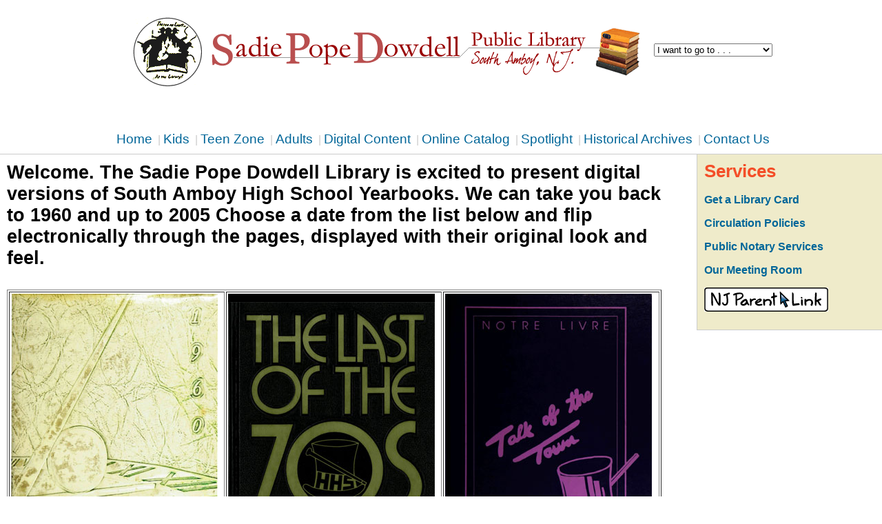

--- FILE ---
content_type: text/html
request_url: http://www.dowdell.org/sayearbook.html
body_size: 13527
content:
<!DOCTYPE html PUBLIC "-//W3C//DTD XHTML 1.0 Transitional//EN" "http://www.w3.org/TR/xhtml1/DTD/xhtml1-transitional.dtd">
<html xmlns="http://www.w3.org/1999/xhtml"><!-- InstanceBegin template="/Templates/basic.dwt" codeOutsideHTMLIsLocked="false" -->
<head>
<!-- Global site tag (gtag.js) - Google Analytics -->
<script async src="https://www.googletagmanager.com/gtag/js?id=UA-32851207-1"></script>
<script>
  window.dataLayer = window.dataLayer || [];
  function gtag(){dataLayer.push(arguments);}
  gtag('js', new Date());

  gtag('config', 'UA-32851207-1');
</script>

<meta http-equiv="Content-Type" content="text/html; charset=utf-8" />
<!-- InstanceBeginEditable name="doctitle" -->
<title>South Amboy High School Yearbooks</title>
<!-- InstanceEndEditable -->
<link href="2col_rightNav.css" rel="stylesheet" type="text/css" />
<!-- InstanceBeginEditable name="head" -->
<script type="text/javascript" src="http://ajax.googleapis.com/ajax/libs/jquery/1.3.2/jquery.min.js"></script>
<script type="text/javascript" src="fadeslideshow.js">

/***********************************************
* Ultimate Fade In Slideshow v2.0- (c) Dynamic Drive DHTML code library (www.dynamicdrive.com)
* This notice MUST stay intact for legal use
* Visit Dynamic Drive at http://www.dynamicdrive.com/ for this script and 100s more
***********************************************/

</script>

<script type="text/javascript">

var mygallery=new fadeSlideShow({
	wrapperid: "fadeshow1", //ID of blank DIV on page to house Slideshow
	dimensions: [300, 416], //width/height of gallery in pixels. Should reflect dimensions of largest image
	imagearray: [
		["http://dowdell.org/sayearbook/thumbnail/1960thumb.jpg", "http://dowdell.org/sayearbook/1960.pdf", "", "1960"],
		["http://dowdell.org/sayearbook/thumbnail/1962-1.jpg", "http://dowdell.org/sayearbook/1962.pdf", "", "1962"],
		["http://dowdell.org/sayearbook/thumbnail/1965-1.jpg", "http://dowdell.org/sayearbook/1965.pdf", "", "1965"],
		["http://dowdell.org/sayearbook/thumbnail/1967-1.jpg", "http://dowdell.org/sayearbook/1967.pdf", "", "1967"],
		["http://dowdell.org/sayearbook/thumbnail/1976-1.jpg", "http://dowdell.org/sayearbook/1976.pdf", "", "1976"],
		["http://dowdell.org/sayearbook/thumbnail/1974-1.jpg", "http://dowdell.org/sayearbook/1974.pdf", "", "1974"],
		["http://dowdell.org/sayearbook/thumbnail/1978-1.jpg", "http://dowdell.org/sayearbook/1978.pdf", "", "1978"]//<--no trailing comma after very last image element!
	],
	displaymode: {type:'auto', pause:2500, cycles:0, wraparound:false},
	persist: false, //remember last viewed slide and recall within same session?
	fadeduration: 500, //transition duration (milliseconds)
	descreveal: "ondemand",
	togglerid: ""
})
</script>

<script type="text/javascript">

var mygallery=new fadeSlideShow({
	wrapperid: "fadeshow2", //ID of blank DIV on page to house Slideshow
	dimensions: [300, 416], //width/height of gallery in pixels. Should reflect dimensions of largest image
	imagearray: [
		["http://dowdell.org/sayearbook/thumbnail/1979-1.jpg", "http://dowdell.org/sayearbook/1979.pdf", "", "1979"],
		["http://dowdell.org/sayearbook/thumbnail/1980-1.jpg", "http://dowdell.org/sayearbook/1980.pdf", "", "1980"],
		["http://dowdell.org/sayearbook/thumbnail/1981-1.jpg", "http://dowdell.org/sayearbook/1981.pdf", "", "1981"],
		["http://dowdell.org/sayearbook/thumbnail/1984-1.jpg", "http://dowdell.org/sayearbook/1984.pdf", "", "1984"],
		["http://dowdell.org/sayearbook/thumbnail/1983-1.jpg", "http://dowdell.org/sayearbook/1983.pdf", "", "1983"],
		["http://dowdell.org/sayearbook/thumbnail/1986-1.jpg", "http://dowdell.org/sayearbook/1986.pdf", "", "1986"],
		["http://dowdell.org/sayearbook/thumbnail/1987-1.jpg", "http://dowdell.org/sayearbook/1987.pdf", "", "1987"]//<--no trailing comma after very last image element!
	],
	displaymode: {type:'auto', pause:3500, cycles:0, wraparound:false},
	persist: false, //remember last viewed slide and recall within same session?
	fadeduration: 700, //transition duration (milliseconds)
	descreveal: "ondemand",
	togglerid: ""
})
</script>

<script type="text/javascript">

var mygallery=new fadeSlideShow({
	wrapperid: "fadeshow3", //ID of blank DIV on page to house Slideshow
	dimensions: [300, 416], //width/height of gallery in pixels. Should reflect dimensions of largest image
	imagearray: [
		["http://dowdell.org/sayearbook/thumbnail/1988-1.jpg", "http://dowdell.org/sayearbook/1988.pdf", "", "1988"],
		["http://dowdell.org/sayearbook/thumbnail/1990-1.jpg", "http://dowdell.org/sayearbook/1990.pdf", "", "1990"],
		["http://dowdell.org/sayearbook/thumbnail/1991-1.jpg", "http://dowdell.org/sayearbook/1991.pdf", "", "1991"],
		["http://dowdell.org/sayearbook/thumbnail/1994-1.jpg", "http://dowdell.org/sayearbook/1944.pdf", "", "1994"],
		["http://dowdell.org/sayearbook/thumbnail/2003-1.jpg", "http://dowdell.org/sayearbook/2003.pdf", "", "2003"],
		["http://dowdell.org/sayearbook/thumbnail/1996-1.jpg", "http://dowdell.org/sayearbook/1996.pdf", "", "1996"],
		["http://dowdell.org/sayearbook/thumbnail/2001-1.jpg", "http://dowdell.org/sayearbook/2001.pdf", "", "2001"]//<--no trailing comma after very last image element!
	],
	displaymode: {type:'auto', pause:2500, cycles:0, wraparound:false},
	persist: false, //remember last viewed slide and recall within same session?
	fadeduration: 800, //transition duration (milliseconds)
	descreveal: "ondemand",
	togglerid: ""
})
</script>
<style type="text/css">
<!--
.style3 {color: #000000}
-->
</style>
<!-- InstanceEndEditable -->
<script language="JavaScript">
var min=8;
var max=36;
function increaseFontSize() {
   var p = document.getElementsByTagName('p');
   for(i=0;i<p.length;i++) {
      if(p[i].style.fontSize) {
         var s = parseInt(p[i].style.fontSize.replace("px",""));
      } else {
         var s = 18;
      }
      if(s!=max) {
         s += 1;
      }
      p[i].style.fontSize = s+"px"
   }
}
function decreaseFontSize() {
   var p = document.getElementsByTagName('p');
   for(i=0;i<p.length;i++) {
      if(p[i].style.fontSize) {
         var s = parseInt(p[i].style.fontSize.replace("px",""));
      } else {
         var s = 12;
      }
      if(s!=min) {
         s -= 1;
      }
      p[i].style.fontSize = s+"px"
   }   
}
</script>
<script language="JavaScript">
function breadCrumbs(base,delStr,defp,cStyle,tStyle,dStyle,nl) { // by Paul Davis - http://www.kaosweaver.com
loc=window.location.toString();subs=loc.substr(loc.indexOf(base)+base.length+1).split("/");
 document.write('<a href="'+getLoc(subs.length-1)+defp+'" class="'+cStyle+'">Home</a>  '+'<span class="'+dStyle+'">'+delStr+'</span> ');
 a=(loc.indexOf(defp)==-1)?1:2;for (i=0;i<(subs.length-a);i++) { subs[i]=makeCaps(unescape(subs[i]));
 document.write('<a href="'+getLoc(subs.length-i-2)+defp+'" class="'+cStyle+'">'+subs[i]+'</a>  '+'<span class="'+dStyle+'">'+delStr+'</span> ');}
 if (nl==1) document.write("<br>");document.write('<span class="'+tStyle+'">'+document.title+'</span>');
}
function makeCaps(a) {
  g=a.split(' ');for (l=0;l<g.length;l++) g[l]=g[l].toUpperCase().slice(0,1)+g[l].slice(1);
  return g.join(" ");
}
function getLoc(c) {
  var d="";if (c>0) for (k=0;k<c;k++) d=d+"../"; return d;
}
function MM_jumpMenu(targ,selObj,restore){ //v3.0
  eval(targ+".location='"+selObj.options[selObj.selectedIndex].value+"'");
  if (restore) selObj.selectedIndex=0;
}
</script>
<style type="text/css">
<!--
.style1 {font-weight: bold}
-->
</style>
<!-- Piwik -->
<script type="text/javascript">
  var _paq = _paq || [];
  /* tracker methods like "setCustomDimension" should be called before "trackPageView" */
  _paq.push(['trackPageView']);
  _paq.push(['enableLinkTracking']);
  (function() {
    var u="//www.dowdell.org/stats/";
    _paq.push(['setTrackerUrl', u+'piwik.php']);
    _paq.push(['setSiteId', '1']);
    var d=document, g=d.createElement('script'), s=d.getElementsByTagName('script')[0];
    g.type='text/javascript'; g.async=true; g.defer=true; g.src=u+'piwik.js'; s.parentNode.insertBefore(g,s);
  })();
</script>
<!-- End Piwik Code -->
</head>
<body>
<div id="masthead"> 
  <h1 align="center" id="siteName"><!-- InstanceBeginEditable name="EditRegion5" --><a href="default.htm"><img src="images/title.gif" width="760" height="134" border="0" align="middle" /></a><!-- InstanceEndEditable --><span class="relatedLinks">
    <select name="jumpMenu" id="jumpMenu" onchange="MM_jumpMenu('parent',this,0)">
      <option selected="selected">I want to go to . . .</option>
      <option>----------</option>
      <option value="default.htm">Home</option>
      <option value="books.html">Dowdell Online Catalog</option>
      <option value="newsletter.html">Newsletter</option>
      <option value="mural.html">M.U.R.A.L. Libraries</option>
      <option value="foundation.html">Library Foundation</option>
      <option value="friends.html">Friends of Dowdell Library</option>
      <option value="directions.html">Directions</option>
      <option>----------</option>
      <option value="spotlight.html">Spotlight</option>
    </select>
  </span></h1> 
  <h1 align="right">&nbsp;</h1>
  <div id="globalNav"> 
    <div align="center"><a href="default.htm">Home</a> | <a href="children.html">Kids</a> | <a href="teen.html">Teen Zone</a> | <a href="adult.html">Adults</a> | <a href="digitalcontent.html">Digital Content</a> | <a href="https://lmac.ent.sirsi.net/client/en_US/southamboy/">Online Catalog</a> | <a href="spotlight.html">Spotlight</a> | <a href="archives.html">Historical Archives</a> | <a href="contact.html">Contact Us</a>
    <!-- end #header -->
  </div>
</div></div><!-- end masthead --> 
<div id="content"> 
<div class="story"><!-- InstanceBeginEditable name="EditRegion3" -->
      <h2 class="style3">Welcome. The Sadie Pope Dowdell Library is excited to present digital versions of  South Amboy High School Yearbooks. We can take you back to 1960 and up to 2005 Choose a date from the list below and flip   electronically through the pages, displayed with their original look and feel.</h2>
    <h2 class="style3">&nbsp;</h2>
    <table width="100%" border="1" cellspacing="2" cellpadding="2">
        <tr>
          <td><div id="fadeshow1"></div></td>
          <td><div id="fadeshow2"></div></td>
          <td><div id="fadeshow3"></div></td>
        </tr>
      </table>
      <h2 class="style3">&nbsp;</h2>
      <h2 class="style3">South Amboy High School Yearbooks</h2>
<ul>
                <table width="100%" border="0" cellpadding="1" cellspacing="1">
          <tr>
            <td><div align="center"><a href="sayearbook/1960-78.html">1960-1978</a></div></td>
            <td><div align="center"><a href="sayearbook/1996-2004.html">1996-2004</a></div></td>
          </tr>
          <tr>
            <td><div align="center"><a href="sayearbook/1979-87.html">1979-1987</a></div></td>
            <td><div align="center"><a href="sayearbook/2005-2010.html">2005</a></div></td>
          </tr>
          <tr>
            <td><div align="center"><a href="sayearbook/1988-95.html">1988-1995</a></div></td>
            <td>&nbsp;</td>
          </tr>
          <tr>
            <td>&nbsp;</td>
            <td>&nbsp;</td>
          </tr>
          <tr>
            <td>&nbsp;</td>
            <td>&nbsp;</td>
          </tr>
          </table>
    </ul>
    <p align="center" class="style3">You will need the latest copy of Adobe Reader in order to view these files.</p>
      <p align="center"><a href="http://www.adobe.com/products/acrobat/readstep2.html"><img src="citizen/images/get_adobe_reader.gif" alt="adobe" width="112" height="33" border="0" /></a></p>
    <p align="center">Please keep in mind that some of these files are very large.</p>
    <h2 class="style3">&nbsp;</h2>
    <p align="left">&nbsp;</p>
      <!-- InstanceEndEditable -->
    <!-- end #mainContent --></div>
</div>
<div id="navBar">
<div class="relatedLinks">
  <h3>Services</h3>
  <p><strong><a href="lcard.html">Get a Library Card</a></strong></p>
  <p><strong><a href="circpol.html">Circulation Policies</a></strong></p>
  <p><strong><a href="notary.html">Public Notary Services</a> </strong></p>
  <p><strong><a href="meeting.html">Our Meeting Room</a></strong> </p>
  <p><a href="http://www.njparentlink.nj.gov/"><img src="images/njparentlink_logo.jpg" width="180" height="35" border="0" /></a></p>
  <p><!-- end #sidebar1 -->
  </p>
  </div>
</div>
	<p>
	  <!-- This clearing element should immediately follow the #mainContent div in order to force the #container div to contain all child floats -->
</p>
	<p><br class="clearfloat" />
      </p>
<div id="siteInfo"> 
  <img src="images/book%202.gif" width="21" height="28"> <a href="#">About Us</a> | <a href="sitemap.html">Site
  Map</a> | <a href="privacy.html">Privacy Policy</a> | <a href="contact.html">Contact Us</a> | 
  Sadie Pope Dowdell Public Library</div> 
<div align="center"><p align="center"><a href="http://www.facebook.com/pages/South-Amboy-NJ/Sadie-Pope-Dowdell-Public-Library/105125495928"><img src="/images/facebook.png" alt="Facebook" width="16" height="16" border="0" align="absmiddle" /><strong> Stay in touch! </strong>Become a fan on Facebook.</a> <font size="2" face="Arial, Helvetica, sans-serif"> | </font> <a href="http://twitter.com/salibrary"><img src="/images/twitter.png" alt="Twitter" width="16" height="16" border="0" align="absmiddle" /><strong> Get the scoop! </strong> Follow us on Twitter.</a>
  <!-- end #footer -->
  </div>
  <div align="center"></div>
</body>
<!-- InstanceEnd --></html>

